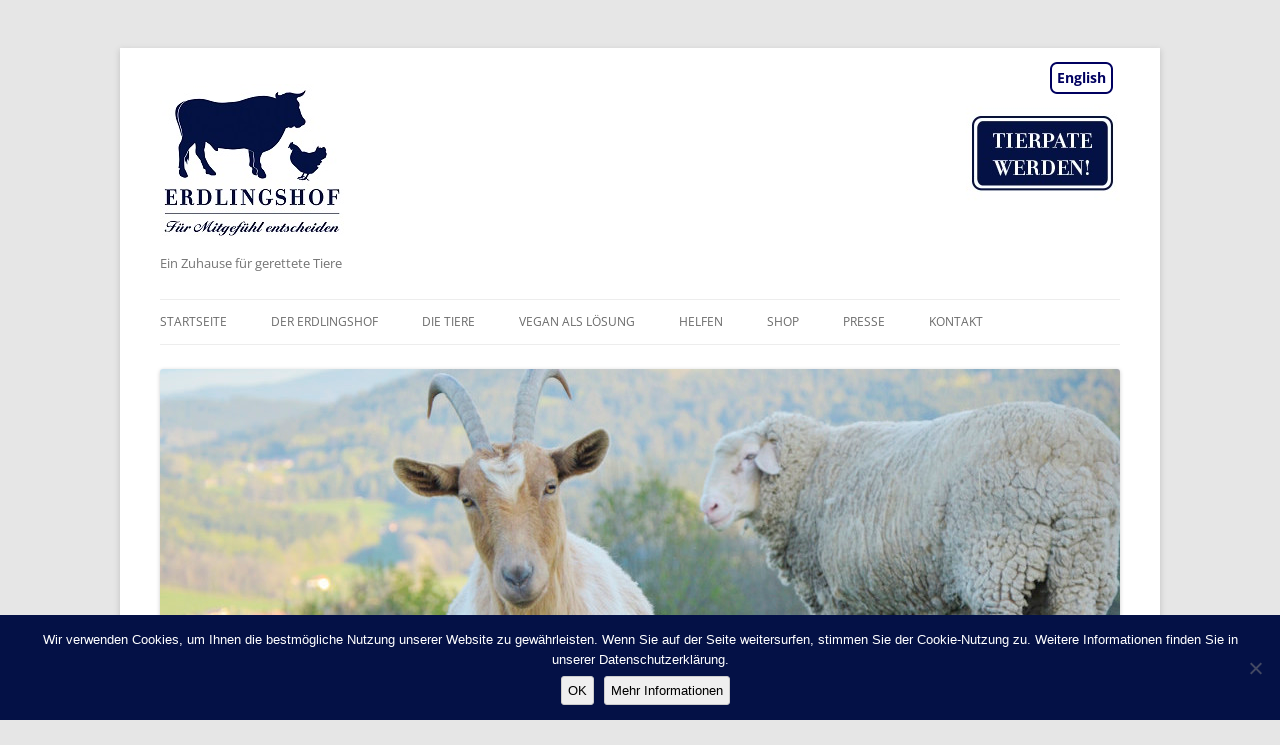

--- FILE ---
content_type: text/html; charset=UTF-8
request_url: https://www.erdlingshof.de/artikel-in-viechtach-aktuell-vom-16-01-2020/
body_size: 16140
content:
<!DOCTYPE html>
<!--[if IE 7]>
<html class="ie ie7" lang="de">
<![endif]-->
<!--[if IE 8]>
<html class="ie ie8" lang="de">
<![endif]-->
<!--[if !(IE 7) & !(IE 8)]><!-->
<html lang="de">
<!--<![endif]-->
<head>
<meta charset="UTF-8" />
<meta name="viewport" content="width=device-width" />
<meta name="title" content="Erdlingshof">
<meta name="description" content="Ein Zuhause für gerettete Tiere">
<meta name="keywords" content="Lebenshof, Gnadenhof, Tierschutz">
<meta name="robots" content="index, follow">
<title>Artikel in &quot;Viechtach aktuell&quot; vom 16.01.2020 - Erdlingshof</title>
<link rel="profile" href="http://gmpg.org/xfn/11" />
<link rel="pingback" href="https://www.erdlingshof.de/xmlrpc.php" />
<!--[if lt IE 9]>
<script src="https://www.erdlingshof.de/wp-content/themes/twentytwelve/js/html5.js" type="text/javascript"></script>
<![endif]-->
<meta name='robots' content='index, follow, max-image-preview:large, max-snippet:-1, max-video-preview:-1' />
	<style>img:is([sizes="auto" i], [sizes^="auto," i]) { contain-intrinsic-size: 3000px 1500px }</style>
	
	<!-- This site is optimized with the Yoast SEO plugin v26.5 - https://yoast.com/wordpress/plugins/seo/ -->
	<link rel="canonical" href="https://www.erdlingshof.de/artikel-in-viechtach-aktuell-vom-16-01-2020/" />
	<meta property="og:locale" content="de_DE" />
	<meta property="og:type" content="article" />
	<meta property="og:title" content="Artikel in &quot;Viechtach aktuell&quot; vom 16.01.2020 - Erdlingshof" />
	<meta property="og:description" content="PDF-Version: HIER" />
	<meta property="og:url" content="https://www.erdlingshof.de/artikel-in-viechtach-aktuell-vom-16-01-2020/" />
	<meta property="og:site_name" content="Erdlingshof" />
	<meta property="article:publisher" content="https://www.facebook.com/erdlingshof" />
	<meta property="article:published_time" content="2020-02-07T15:06:11+00:00" />
	<meta property="og:image" content="https://www.erdlingshof.de/wp-content/uploads/2020/02/ViechtachAktuell_GscheidHAFERL_160120.jpg" />
	<meta name="author" content="Dirk Reuter" />
	<meta name="twitter:card" content="summary_large_image" />
	<meta name="twitter:label1" content="Verfasst von" />
	<meta name="twitter:data1" content="Dirk Reuter" />
	<script type="application/ld+json" class="yoast-schema-graph">{"@context":"https://schema.org","@graph":[{"@type":"Article","@id":"https://www.erdlingshof.de/artikel-in-viechtach-aktuell-vom-16-01-2020/#article","isPartOf":{"@id":"https://www.erdlingshof.de/artikel-in-viechtach-aktuell-vom-16-01-2020/"},"author":{"name":"Dirk Reuter","@id":"https://www.erdlingshof.de/#/schema/person/10faf59598286217606f1fe3acc70210"},"headline":"Artikel in &#8222;Viechtach aktuell&#8220; vom 16.01.2020","datePublished":"2020-02-07T15:06:11+00:00","mainEntityOfPage":{"@id":"https://www.erdlingshof.de/artikel-in-viechtach-aktuell-vom-16-01-2020/"},"wordCount":7,"publisher":{"@id":"https://www.erdlingshof.de/#organization"},"image":{"@id":"https://www.erdlingshof.de/artikel-in-viechtach-aktuell-vom-16-01-2020/#primaryimage"},"thumbnailUrl":"https://www.erdlingshof.de/wp-content/uploads/2020/02/ViechtachAktuell_GscheidHAFERL_160120.jpg","articleSection":["Aktuelles","Presse"],"inLanguage":"de"},{"@type":"WebPage","@id":"https://www.erdlingshof.de/artikel-in-viechtach-aktuell-vom-16-01-2020/","url":"https://www.erdlingshof.de/artikel-in-viechtach-aktuell-vom-16-01-2020/","name":"Artikel in \"Viechtach aktuell\" vom 16.01.2020 - Erdlingshof","isPartOf":{"@id":"https://www.erdlingshof.de/#website"},"primaryImageOfPage":{"@id":"https://www.erdlingshof.de/artikel-in-viechtach-aktuell-vom-16-01-2020/#primaryimage"},"image":{"@id":"https://www.erdlingshof.de/artikel-in-viechtach-aktuell-vom-16-01-2020/#primaryimage"},"thumbnailUrl":"https://www.erdlingshof.de/wp-content/uploads/2020/02/ViechtachAktuell_GscheidHAFERL_160120.jpg","datePublished":"2020-02-07T15:06:11+00:00","breadcrumb":{"@id":"https://www.erdlingshof.de/artikel-in-viechtach-aktuell-vom-16-01-2020/#breadcrumb"},"inLanguage":"de","potentialAction":[{"@type":"ReadAction","target":["https://www.erdlingshof.de/artikel-in-viechtach-aktuell-vom-16-01-2020/"]}]},{"@type":"ImageObject","inLanguage":"de","@id":"https://www.erdlingshof.de/artikel-in-viechtach-aktuell-vom-16-01-2020/#primaryimage","url":"https://www.erdlingshof.de/wp-content/uploads/2020/02/ViechtachAktuell_GscheidHAFERL_160120.jpg","contentUrl":"https://www.erdlingshof.de/wp-content/uploads/2020/02/ViechtachAktuell_GscheidHAFERL_160120.jpg"},{"@type":"BreadcrumbList","@id":"https://www.erdlingshof.de/artikel-in-viechtach-aktuell-vom-16-01-2020/#breadcrumb","itemListElement":[{"@type":"ListItem","position":1,"name":"Startseite","item":"https://www.erdlingshof.de/"},{"@type":"ListItem","position":2,"name":"Artikel in &#8220;Viechtach aktuell&#8221; vom 16.01.2020"}]},{"@type":"WebSite","@id":"https://www.erdlingshof.de/#website","url":"https://www.erdlingshof.de/","name":"Erdlingshof","description":"Ein Zuhause für gerettete Tiere","publisher":{"@id":"https://www.erdlingshof.de/#organization"},"potentialAction":[{"@type":"SearchAction","target":{"@type":"EntryPoint","urlTemplate":"https://www.erdlingshof.de/?s={search_term_string}"},"query-input":{"@type":"PropertyValueSpecification","valueRequired":true,"valueName":"search_term_string"}}],"inLanguage":"de"},{"@type":"Organization","@id":"https://www.erdlingshof.de/#organization","name":"Erdlingshof e. V.","url":"https://www.erdlingshof.de/","logo":{"@type":"ImageObject","inLanguage":"de","@id":"https://www.erdlingshof.de/#/schema/logo/image/","url":"https://www.erdlingshof.de/wp-content/uploads/2024/06/Logo_ohne_Text-quadratisch.png","contentUrl":"https://www.erdlingshof.de/wp-content/uploads/2024/06/Logo_ohne_Text-quadratisch.png","width":1464,"height":1464,"caption":"Erdlingshof e. V."},"image":{"@id":"https://www.erdlingshof.de/#/schema/logo/image/"},"sameAs":["https://www.facebook.com/erdlingshof","https://www.instagram.com/erdlingshof/","https://www.youtube.com/@erdlingshof6834"]},{"@type":"Person","@id":"https://www.erdlingshof.de/#/schema/person/10faf59598286217606f1fe3acc70210","name":"Dirk Reuter","url":"https://www.erdlingshof.de/author/miouh/"}]}</script>
	<!-- / Yoast SEO plugin. -->


<link rel="alternate" type="application/rss+xml" title="Erdlingshof &raquo; Feed" href="https://www.erdlingshof.de/feed/" />
<link rel="alternate" type="application/rss+xml" title="Erdlingshof &raquo; Kommentar-Feed" href="https://www.erdlingshof.de/comments/feed/" />
<script type="text/javascript">
/* <![CDATA[ */
window._wpemojiSettings = {"baseUrl":"https:\/\/s.w.org\/images\/core\/emoji\/16.0.1\/72x72\/","ext":".png","svgUrl":"https:\/\/s.w.org\/images\/core\/emoji\/16.0.1\/svg\/","svgExt":".svg","source":{"concatemoji":"https:\/\/www.erdlingshof.de\/wp-includes\/js\/wp-emoji-release.min.js?ver=6.8.3"}};
/*! This file is auto-generated */
!function(s,n){var o,i,e;function c(e){try{var t={supportTests:e,timestamp:(new Date).valueOf()};sessionStorage.setItem(o,JSON.stringify(t))}catch(e){}}function p(e,t,n){e.clearRect(0,0,e.canvas.width,e.canvas.height),e.fillText(t,0,0);var t=new Uint32Array(e.getImageData(0,0,e.canvas.width,e.canvas.height).data),a=(e.clearRect(0,0,e.canvas.width,e.canvas.height),e.fillText(n,0,0),new Uint32Array(e.getImageData(0,0,e.canvas.width,e.canvas.height).data));return t.every(function(e,t){return e===a[t]})}function u(e,t){e.clearRect(0,0,e.canvas.width,e.canvas.height),e.fillText(t,0,0);for(var n=e.getImageData(16,16,1,1),a=0;a<n.data.length;a++)if(0!==n.data[a])return!1;return!0}function f(e,t,n,a){switch(t){case"flag":return n(e,"\ud83c\udff3\ufe0f\u200d\u26a7\ufe0f","\ud83c\udff3\ufe0f\u200b\u26a7\ufe0f")?!1:!n(e,"\ud83c\udde8\ud83c\uddf6","\ud83c\udde8\u200b\ud83c\uddf6")&&!n(e,"\ud83c\udff4\udb40\udc67\udb40\udc62\udb40\udc65\udb40\udc6e\udb40\udc67\udb40\udc7f","\ud83c\udff4\u200b\udb40\udc67\u200b\udb40\udc62\u200b\udb40\udc65\u200b\udb40\udc6e\u200b\udb40\udc67\u200b\udb40\udc7f");case"emoji":return!a(e,"\ud83e\udedf")}return!1}function g(e,t,n,a){var r="undefined"!=typeof WorkerGlobalScope&&self instanceof WorkerGlobalScope?new OffscreenCanvas(300,150):s.createElement("canvas"),o=r.getContext("2d",{willReadFrequently:!0}),i=(o.textBaseline="top",o.font="600 32px Arial",{});return e.forEach(function(e){i[e]=t(o,e,n,a)}),i}function t(e){var t=s.createElement("script");t.src=e,t.defer=!0,s.head.appendChild(t)}"undefined"!=typeof Promise&&(o="wpEmojiSettingsSupports",i=["flag","emoji"],n.supports={everything:!0,everythingExceptFlag:!0},e=new Promise(function(e){s.addEventListener("DOMContentLoaded",e,{once:!0})}),new Promise(function(t){var n=function(){try{var e=JSON.parse(sessionStorage.getItem(o));if("object"==typeof e&&"number"==typeof e.timestamp&&(new Date).valueOf()<e.timestamp+604800&&"object"==typeof e.supportTests)return e.supportTests}catch(e){}return null}();if(!n){if("undefined"!=typeof Worker&&"undefined"!=typeof OffscreenCanvas&&"undefined"!=typeof URL&&URL.createObjectURL&&"undefined"!=typeof Blob)try{var e="postMessage("+g.toString()+"("+[JSON.stringify(i),f.toString(),p.toString(),u.toString()].join(",")+"));",a=new Blob([e],{type:"text/javascript"}),r=new Worker(URL.createObjectURL(a),{name:"wpTestEmojiSupports"});return void(r.onmessage=function(e){c(n=e.data),r.terminate(),t(n)})}catch(e){}c(n=g(i,f,p,u))}t(n)}).then(function(e){for(var t in e)n.supports[t]=e[t],n.supports.everything=n.supports.everything&&n.supports[t],"flag"!==t&&(n.supports.everythingExceptFlag=n.supports.everythingExceptFlag&&n.supports[t]);n.supports.everythingExceptFlag=n.supports.everythingExceptFlag&&!n.supports.flag,n.DOMReady=!1,n.readyCallback=function(){n.DOMReady=!0}}).then(function(){return e}).then(function(){var e;n.supports.everything||(n.readyCallback(),(e=n.source||{}).concatemoji?t(e.concatemoji):e.wpemoji&&e.twemoji&&(t(e.twemoji),t(e.wpemoji)))}))}((window,document),window._wpemojiSettings);
/* ]]> */
</script>
<link rel='stylesheet' id='twb-open-sans-css' href='https://fonts.googleapis.com/css?family=Open+Sans%3A300%2C400%2C500%2C600%2C700%2C800&#038;display=swap&#038;ver=6.8.3' type='text/css' media='all' />
<link rel='stylesheet' id='twb-global-css' href='https://www.erdlingshof.de/wp-content/plugins/form-maker/booster/assets/css/global.css?ver=1.0.0' type='text/css' media='all' />
<style id='wp-emoji-styles-inline-css' type='text/css'>

	img.wp-smiley, img.emoji {
		display: inline !important;
		border: none !important;
		box-shadow: none !important;
		height: 1em !important;
		width: 1em !important;
		margin: 0 0.07em !important;
		vertical-align: -0.1em !important;
		background: none !important;
		padding: 0 !important;
	}
</style>
<link rel='stylesheet' id='wp-block-library-css' href='https://www.erdlingshof.de/wp-includes/css/dist/block-library/style.min.css?ver=6.8.3' type='text/css' media='all' />
<style id='wp-block-library-theme-inline-css' type='text/css'>
.wp-block-audio :where(figcaption){color:#555;font-size:13px;text-align:center}.is-dark-theme .wp-block-audio :where(figcaption){color:#ffffffa6}.wp-block-audio{margin:0 0 1em}.wp-block-code{border:1px solid #ccc;border-radius:4px;font-family:Menlo,Consolas,monaco,monospace;padding:.8em 1em}.wp-block-embed :where(figcaption){color:#555;font-size:13px;text-align:center}.is-dark-theme .wp-block-embed :where(figcaption){color:#ffffffa6}.wp-block-embed{margin:0 0 1em}.blocks-gallery-caption{color:#555;font-size:13px;text-align:center}.is-dark-theme .blocks-gallery-caption{color:#ffffffa6}:root :where(.wp-block-image figcaption){color:#555;font-size:13px;text-align:center}.is-dark-theme :root :where(.wp-block-image figcaption){color:#ffffffa6}.wp-block-image{margin:0 0 1em}.wp-block-pullquote{border-bottom:4px solid;border-top:4px solid;color:currentColor;margin-bottom:1.75em}.wp-block-pullquote cite,.wp-block-pullquote footer,.wp-block-pullquote__citation{color:currentColor;font-size:.8125em;font-style:normal;text-transform:uppercase}.wp-block-quote{border-left:.25em solid;margin:0 0 1.75em;padding-left:1em}.wp-block-quote cite,.wp-block-quote footer{color:currentColor;font-size:.8125em;font-style:normal;position:relative}.wp-block-quote:where(.has-text-align-right){border-left:none;border-right:.25em solid;padding-left:0;padding-right:1em}.wp-block-quote:where(.has-text-align-center){border:none;padding-left:0}.wp-block-quote.is-large,.wp-block-quote.is-style-large,.wp-block-quote:where(.is-style-plain){border:none}.wp-block-search .wp-block-search__label{font-weight:700}.wp-block-search__button{border:1px solid #ccc;padding:.375em .625em}:where(.wp-block-group.has-background){padding:1.25em 2.375em}.wp-block-separator.has-css-opacity{opacity:.4}.wp-block-separator{border:none;border-bottom:2px solid;margin-left:auto;margin-right:auto}.wp-block-separator.has-alpha-channel-opacity{opacity:1}.wp-block-separator:not(.is-style-wide):not(.is-style-dots){width:100px}.wp-block-separator.has-background:not(.is-style-dots){border-bottom:none;height:1px}.wp-block-separator.has-background:not(.is-style-wide):not(.is-style-dots){height:2px}.wp-block-table{margin:0 0 1em}.wp-block-table td,.wp-block-table th{word-break:normal}.wp-block-table :where(figcaption){color:#555;font-size:13px;text-align:center}.is-dark-theme .wp-block-table :where(figcaption){color:#ffffffa6}.wp-block-video :where(figcaption){color:#555;font-size:13px;text-align:center}.is-dark-theme .wp-block-video :where(figcaption){color:#ffffffa6}.wp-block-video{margin:0 0 1em}:root :where(.wp-block-template-part.has-background){margin-bottom:0;margin-top:0;padding:1.25em 2.375em}
</style>
<style id='classic-theme-styles-inline-css' type='text/css'>
/*! This file is auto-generated */
.wp-block-button__link{color:#fff;background-color:#32373c;border-radius:9999px;box-shadow:none;text-decoration:none;padding:calc(.667em + 2px) calc(1.333em + 2px);font-size:1.125em}.wp-block-file__button{background:#32373c;color:#fff;text-decoration:none}
</style>
<link rel='stylesheet' id='wp-components-css' href='https://www.erdlingshof.de/wp-includes/css/dist/components/style.min.css?ver=6.8.3' type='text/css' media='all' />
<link rel='stylesheet' id='wp-preferences-css' href='https://www.erdlingshof.de/wp-includes/css/dist/preferences/style.min.css?ver=6.8.3' type='text/css' media='all' />
<link rel='stylesheet' id='wp-block-editor-css' href='https://www.erdlingshof.de/wp-includes/css/dist/block-editor/style.min.css?ver=6.8.3' type='text/css' media='all' />
<link rel='stylesheet' id='popup-maker-block-library-style-css' href='https://www.erdlingshof.de/wp-content/plugins/popup-maker/dist/packages/block-library-style.css?ver=dbea705cfafe089d65f1' type='text/css' media='all' />
<style id='global-styles-inline-css' type='text/css'>
:root{--wp--preset--aspect-ratio--square: 1;--wp--preset--aspect-ratio--4-3: 4/3;--wp--preset--aspect-ratio--3-4: 3/4;--wp--preset--aspect-ratio--3-2: 3/2;--wp--preset--aspect-ratio--2-3: 2/3;--wp--preset--aspect-ratio--16-9: 16/9;--wp--preset--aspect-ratio--9-16: 9/16;--wp--preset--color--black: #000000;--wp--preset--color--cyan-bluish-gray: #abb8c3;--wp--preset--color--white: #fff;--wp--preset--color--pale-pink: #f78da7;--wp--preset--color--vivid-red: #cf2e2e;--wp--preset--color--luminous-vivid-orange: #ff6900;--wp--preset--color--luminous-vivid-amber: #fcb900;--wp--preset--color--light-green-cyan: #7bdcb5;--wp--preset--color--vivid-green-cyan: #00d084;--wp--preset--color--pale-cyan-blue: #8ed1fc;--wp--preset--color--vivid-cyan-blue: #0693e3;--wp--preset--color--vivid-purple: #9b51e0;--wp--preset--color--blue: #21759b;--wp--preset--color--dark-gray: #444;--wp--preset--color--medium-gray: #9f9f9f;--wp--preset--color--light-gray: #e6e6e6;--wp--preset--gradient--vivid-cyan-blue-to-vivid-purple: linear-gradient(135deg,rgba(6,147,227,1) 0%,rgb(155,81,224) 100%);--wp--preset--gradient--light-green-cyan-to-vivid-green-cyan: linear-gradient(135deg,rgb(122,220,180) 0%,rgb(0,208,130) 100%);--wp--preset--gradient--luminous-vivid-amber-to-luminous-vivid-orange: linear-gradient(135deg,rgba(252,185,0,1) 0%,rgba(255,105,0,1) 100%);--wp--preset--gradient--luminous-vivid-orange-to-vivid-red: linear-gradient(135deg,rgba(255,105,0,1) 0%,rgb(207,46,46) 100%);--wp--preset--gradient--very-light-gray-to-cyan-bluish-gray: linear-gradient(135deg,rgb(238,238,238) 0%,rgb(169,184,195) 100%);--wp--preset--gradient--cool-to-warm-spectrum: linear-gradient(135deg,rgb(74,234,220) 0%,rgb(151,120,209) 20%,rgb(207,42,186) 40%,rgb(238,44,130) 60%,rgb(251,105,98) 80%,rgb(254,248,76) 100%);--wp--preset--gradient--blush-light-purple: linear-gradient(135deg,rgb(255,206,236) 0%,rgb(152,150,240) 100%);--wp--preset--gradient--blush-bordeaux: linear-gradient(135deg,rgb(254,205,165) 0%,rgb(254,45,45) 50%,rgb(107,0,62) 100%);--wp--preset--gradient--luminous-dusk: linear-gradient(135deg,rgb(255,203,112) 0%,rgb(199,81,192) 50%,rgb(65,88,208) 100%);--wp--preset--gradient--pale-ocean: linear-gradient(135deg,rgb(255,245,203) 0%,rgb(182,227,212) 50%,rgb(51,167,181) 100%);--wp--preset--gradient--electric-grass: linear-gradient(135deg,rgb(202,248,128) 0%,rgb(113,206,126) 100%);--wp--preset--gradient--midnight: linear-gradient(135deg,rgb(2,3,129) 0%,rgb(40,116,252) 100%);--wp--preset--font-size--small: 13px;--wp--preset--font-size--medium: 20px;--wp--preset--font-size--large: 36px;--wp--preset--font-size--x-large: 42px;--wp--preset--spacing--20: 0.44rem;--wp--preset--spacing--30: 0.67rem;--wp--preset--spacing--40: 1rem;--wp--preset--spacing--50: 1.5rem;--wp--preset--spacing--60: 2.25rem;--wp--preset--spacing--70: 3.38rem;--wp--preset--spacing--80: 5.06rem;--wp--preset--shadow--natural: 6px 6px 9px rgba(0, 0, 0, 0.2);--wp--preset--shadow--deep: 12px 12px 50px rgba(0, 0, 0, 0.4);--wp--preset--shadow--sharp: 6px 6px 0px rgba(0, 0, 0, 0.2);--wp--preset--shadow--outlined: 6px 6px 0px -3px rgba(255, 255, 255, 1), 6px 6px rgba(0, 0, 0, 1);--wp--preset--shadow--crisp: 6px 6px 0px rgba(0, 0, 0, 1);}:where(.is-layout-flex){gap: 0.5em;}:where(.is-layout-grid){gap: 0.5em;}body .is-layout-flex{display: flex;}.is-layout-flex{flex-wrap: wrap;align-items: center;}.is-layout-flex > :is(*, div){margin: 0;}body .is-layout-grid{display: grid;}.is-layout-grid > :is(*, div){margin: 0;}:where(.wp-block-columns.is-layout-flex){gap: 2em;}:where(.wp-block-columns.is-layout-grid){gap: 2em;}:where(.wp-block-post-template.is-layout-flex){gap: 1.25em;}:where(.wp-block-post-template.is-layout-grid){gap: 1.25em;}.has-black-color{color: var(--wp--preset--color--black) !important;}.has-cyan-bluish-gray-color{color: var(--wp--preset--color--cyan-bluish-gray) !important;}.has-white-color{color: var(--wp--preset--color--white) !important;}.has-pale-pink-color{color: var(--wp--preset--color--pale-pink) !important;}.has-vivid-red-color{color: var(--wp--preset--color--vivid-red) !important;}.has-luminous-vivid-orange-color{color: var(--wp--preset--color--luminous-vivid-orange) !important;}.has-luminous-vivid-amber-color{color: var(--wp--preset--color--luminous-vivid-amber) !important;}.has-light-green-cyan-color{color: var(--wp--preset--color--light-green-cyan) !important;}.has-vivid-green-cyan-color{color: var(--wp--preset--color--vivid-green-cyan) !important;}.has-pale-cyan-blue-color{color: var(--wp--preset--color--pale-cyan-blue) !important;}.has-vivid-cyan-blue-color{color: var(--wp--preset--color--vivid-cyan-blue) !important;}.has-vivid-purple-color{color: var(--wp--preset--color--vivid-purple) !important;}.has-black-background-color{background-color: var(--wp--preset--color--black) !important;}.has-cyan-bluish-gray-background-color{background-color: var(--wp--preset--color--cyan-bluish-gray) !important;}.has-white-background-color{background-color: var(--wp--preset--color--white) !important;}.has-pale-pink-background-color{background-color: var(--wp--preset--color--pale-pink) !important;}.has-vivid-red-background-color{background-color: var(--wp--preset--color--vivid-red) !important;}.has-luminous-vivid-orange-background-color{background-color: var(--wp--preset--color--luminous-vivid-orange) !important;}.has-luminous-vivid-amber-background-color{background-color: var(--wp--preset--color--luminous-vivid-amber) !important;}.has-light-green-cyan-background-color{background-color: var(--wp--preset--color--light-green-cyan) !important;}.has-vivid-green-cyan-background-color{background-color: var(--wp--preset--color--vivid-green-cyan) !important;}.has-pale-cyan-blue-background-color{background-color: var(--wp--preset--color--pale-cyan-blue) !important;}.has-vivid-cyan-blue-background-color{background-color: var(--wp--preset--color--vivid-cyan-blue) !important;}.has-vivid-purple-background-color{background-color: var(--wp--preset--color--vivid-purple) !important;}.has-black-border-color{border-color: var(--wp--preset--color--black) !important;}.has-cyan-bluish-gray-border-color{border-color: var(--wp--preset--color--cyan-bluish-gray) !important;}.has-white-border-color{border-color: var(--wp--preset--color--white) !important;}.has-pale-pink-border-color{border-color: var(--wp--preset--color--pale-pink) !important;}.has-vivid-red-border-color{border-color: var(--wp--preset--color--vivid-red) !important;}.has-luminous-vivid-orange-border-color{border-color: var(--wp--preset--color--luminous-vivid-orange) !important;}.has-luminous-vivid-amber-border-color{border-color: var(--wp--preset--color--luminous-vivid-amber) !important;}.has-light-green-cyan-border-color{border-color: var(--wp--preset--color--light-green-cyan) !important;}.has-vivid-green-cyan-border-color{border-color: var(--wp--preset--color--vivid-green-cyan) !important;}.has-pale-cyan-blue-border-color{border-color: var(--wp--preset--color--pale-cyan-blue) !important;}.has-vivid-cyan-blue-border-color{border-color: var(--wp--preset--color--vivid-cyan-blue) !important;}.has-vivid-purple-border-color{border-color: var(--wp--preset--color--vivid-purple) !important;}.has-vivid-cyan-blue-to-vivid-purple-gradient-background{background: var(--wp--preset--gradient--vivid-cyan-blue-to-vivid-purple) !important;}.has-light-green-cyan-to-vivid-green-cyan-gradient-background{background: var(--wp--preset--gradient--light-green-cyan-to-vivid-green-cyan) !important;}.has-luminous-vivid-amber-to-luminous-vivid-orange-gradient-background{background: var(--wp--preset--gradient--luminous-vivid-amber-to-luminous-vivid-orange) !important;}.has-luminous-vivid-orange-to-vivid-red-gradient-background{background: var(--wp--preset--gradient--luminous-vivid-orange-to-vivid-red) !important;}.has-very-light-gray-to-cyan-bluish-gray-gradient-background{background: var(--wp--preset--gradient--very-light-gray-to-cyan-bluish-gray) !important;}.has-cool-to-warm-spectrum-gradient-background{background: var(--wp--preset--gradient--cool-to-warm-spectrum) !important;}.has-blush-light-purple-gradient-background{background: var(--wp--preset--gradient--blush-light-purple) !important;}.has-blush-bordeaux-gradient-background{background: var(--wp--preset--gradient--blush-bordeaux) !important;}.has-luminous-dusk-gradient-background{background: var(--wp--preset--gradient--luminous-dusk) !important;}.has-pale-ocean-gradient-background{background: var(--wp--preset--gradient--pale-ocean) !important;}.has-electric-grass-gradient-background{background: var(--wp--preset--gradient--electric-grass) !important;}.has-midnight-gradient-background{background: var(--wp--preset--gradient--midnight) !important;}.has-small-font-size{font-size: var(--wp--preset--font-size--small) !important;}.has-medium-font-size{font-size: var(--wp--preset--font-size--medium) !important;}.has-large-font-size{font-size: var(--wp--preset--font-size--large) !important;}.has-x-large-font-size{font-size: var(--wp--preset--font-size--x-large) !important;}
:where(.wp-block-post-template.is-layout-flex){gap: 1.25em;}:where(.wp-block-post-template.is-layout-grid){gap: 1.25em;}
:where(.wp-block-columns.is-layout-flex){gap: 2em;}:where(.wp-block-columns.is-layout-grid){gap: 2em;}
:root :where(.wp-block-pullquote){font-size: 1.5em;line-height: 1.6;}
</style>
<link rel='stylesheet' id='cookie-notice-front-css' href='https://www.erdlingshof.de/wp-content/plugins/cookie-notice/css/front.min.css?ver=2.5.10' type='text/css' media='all' />
<link rel='stylesheet' id='post_grid_style-css' href='https://www.erdlingshof.de/wp-content/plugins/post-grid//assets/frontend/css/style.css?ver=6.8.3' type='text/css' media='all' />
<link rel='stylesheet' id='owl.carousel-css' href='https://www.erdlingshof.de/wp-content/plugins/post-grid/assets/frontend/css/owl.carousel.css?ver=6.8.3' type='text/css' media='all' />
<link rel='stylesheet' id='owl.theme-css' href='https://www.erdlingshof.de/wp-content/plugins/post-grid/assets/frontend/css/owl.theme.css?ver=6.8.3' type='text/css' media='all' />
<link rel='stylesheet' id='font-awesome-css' href='https://www.erdlingshof.de/wp-content/plugins/post-grid/assets/frontend/css/font-awesome.css?ver=6.8.3' type='text/css' media='all' />
<link rel='stylesheet' id='style-woocommerce-css' href='https://www.erdlingshof.de/wp-content/plugins/post-grid/assets/frontend/css/style-woocommerce.css?ver=6.8.3' type='text/css' media='all' />
<link rel='stylesheet' id='animate-css' href='https://www.erdlingshof.de/wp-content/plugins/post-grid/assets/frontend/css/animate.css?ver=6.8.3' type='text/css' media='all' />
<link rel='stylesheet' id='style.skins-css' href='https://www.erdlingshof.de/wp-content/plugins/post-grid/assets/global/css/style.skins.css?ver=6.8.3' type='text/css' media='all' />
<link rel='stylesheet' id='style.layout-css' href='https://www.erdlingshof.de/wp-content/plugins/post-grid/assets/global/css/style.layout.css?ver=6.8.3' type='text/css' media='all' />
<link rel='stylesheet' id='parent-style-css' href='https://www.erdlingshof.de/wp-content/themes/twentytwelve/style.css?ver=6.8.3' type='text/css' media='all' />
<link rel='stylesheet' id='twentytwelve-fonts-css' href='https://www.erdlingshof.de/wp-content/themes/twentytwelve/fonts/font-open-sans.css?ver=20230328' type='text/css' media='all' />
<link rel='stylesheet' id='twentytwelve-style-css' href='https://www.erdlingshof.de/wp-content/themes/twentytwelve-erdlingshof/style.css?ver=20240716' type='text/css' media='all' />
<link rel='stylesheet' id='twentytwelve-block-style-css' href='https://www.erdlingshof.de/wp-content/themes/twentytwelve/css/blocks.css?ver=20240603' type='text/css' media='all' />
<!--[if lt IE 9]>
<link rel='stylesheet' id='twentytwelve-ie-css' href='https://www.erdlingshof.de/wp-content/themes/twentytwelve/css/ie.css?ver=20150214' type='text/css' media='all' />
<![endif]-->
<link rel='stylesheet' id='popup-maker-site-css' href='//www.erdlingshof.de/wp-content/uploads/pum/pum-site-styles.css?generated=1727337865&#038;ver=1.21.5' type='text/css' media='all' />
<script type="text/javascript" src="https://www.erdlingshof.de/wp-includes/js/jquery/jquery.min.js?ver=3.7.1" id="jquery-core-js"></script>
<script type="text/javascript" src="https://www.erdlingshof.de/wp-includes/js/jquery/jquery-migrate.min.js?ver=3.4.1" id="jquery-migrate-js"></script>
<script type="text/javascript" src="https://www.erdlingshof.de/wp-content/plugins/form-maker/booster/assets/js/circle-progress.js?ver=1.2.2" id="twb-circle-js"></script>
<script type="text/javascript" id="twb-global-js-extra">
/* <![CDATA[ */
var twb = {"nonce":"25114d28bf","ajax_url":"https:\/\/www.erdlingshof.de\/wp-admin\/admin-ajax.php","plugin_url":"https:\/\/www.erdlingshof.de\/wp-content\/plugins\/form-maker\/booster","href":"https:\/\/www.erdlingshof.de\/wp-admin\/admin.php?page=twb_form-maker"};
var twb = {"nonce":"25114d28bf","ajax_url":"https:\/\/www.erdlingshof.de\/wp-admin\/admin-ajax.php","plugin_url":"https:\/\/www.erdlingshof.de\/wp-content\/plugins\/form-maker\/booster","href":"https:\/\/www.erdlingshof.de\/wp-admin\/admin.php?page=twb_form-maker"};
/* ]]> */
</script>
<script type="text/javascript" src="https://www.erdlingshof.de/wp-content/plugins/form-maker/booster/assets/js/global.js?ver=1.0.0" id="twb-global-js"></script>
<script type="text/javascript" id="cookie-notice-front-js-before">
/* <![CDATA[ */
var cnArgs = {"ajaxUrl":"https:\/\/www.erdlingshof.de\/wp-admin\/admin-ajax.php","nonce":"e18bdfa67f","hideEffect":"fade","position":"bottom","onScroll":false,"onScrollOffset":100,"onClick":false,"cookieName":"cookie_notice_accepted","cookieTime":2592000,"cookieTimeRejected":2592000,"globalCookie":false,"redirection":false,"cache":true,"revokeCookies":false,"revokeCookiesOpt":"automatic"};
/* ]]> */
</script>
<script type="text/javascript" src="https://www.erdlingshof.de/wp-content/plugins/cookie-notice/js/front.min.js?ver=2.5.10" id="cookie-notice-front-js"></script>
<script type="text/javascript" id="post_grid_scripts-js-extra">
/* <![CDATA[ */
var post_grid_ajax = {"post_grid_ajaxurl":"https:\/\/www.erdlingshof.de\/wp-admin\/admin-ajax.php"};
/* ]]> */
</script>
<script type="text/javascript" src="https://www.erdlingshof.de/wp-content/plugins/post-grid/assets/frontend/js/scripts.js?ver=6.8.3" id="post_grid_scripts-js"></script>
<script type="text/javascript" src="https://www.erdlingshof.de/wp-content/plugins/post-grid/assets/frontend/js/jquery.mixitup.min.js?ver=6.8.3" id="jquery.mixitup.min-js"></script>
<script type="text/javascript" src="https://www.erdlingshof.de/wp-content/plugins/post-grid/assets/frontend/js/jquery.mixitup-pagination.js?ver=6.8.3" id="jquery.mixitup-pagination-js"></script>
<script type="text/javascript" src="https://www.erdlingshof.de/wp-content/plugins/post-grid/assets/frontend/js/masonry.pkgd.min.js?ver=6.8.3" id="masonry.pkgd.min-js"></script>
<script type="text/javascript" src="https://www.erdlingshof.de/wp-content/plugins/post-grid/assets/frontend/js/owl.carousel.js?ver=6.8.3" id="owl.carousel-js"></script>
<script type="text/javascript" src="https://www.erdlingshof.de/wp-content/themes/twentytwelve/js/navigation.js?ver=20141205" id="twentytwelve-navigation-js" defer="defer" data-wp-strategy="defer"></script>
<link rel="https://api.w.org/" href="https://www.erdlingshof.de/wp-json/" /><link rel="alternate" title="JSON" type="application/json" href="https://www.erdlingshof.de/wp-json/wp/v2/posts/4229" /><link rel="EditURI" type="application/rsd+xml" title="RSD" href="https://www.erdlingshof.de/xmlrpc.php?rsd" />
<meta name="generator" content="WordPress 6.8.3" />
<link rel='shortlink' href='https://www.erdlingshof.de/?p=4229' />
<link rel="alternate" title="oEmbed (JSON)" type="application/json+oembed" href="https://www.erdlingshof.de/wp-json/oembed/1.0/embed?url=https%3A%2F%2Fwww.erdlingshof.de%2Fartikel-in-viechtach-aktuell-vom-16-01-2020%2F" />
<link rel="alternate" title="oEmbed (XML)" type="text/xml+oembed" href="https://www.erdlingshof.de/wp-json/oembed/1.0/embed?url=https%3A%2F%2Fwww.erdlingshof.de%2Fartikel-in-viechtach-aktuell-vom-16-01-2020%2F&#038;format=xml" />
<!-- Analytics by WP Statistics - https://wp-statistics.com -->
<link rel="icon" href="https://www.erdlingshof.de/wp-content/uploads/2017/08/4495Logo.png" sizes="32x32" />
<link rel="icon" href="https://www.erdlingshof.de/wp-content/uploads/2017/08/4495Logo.png" sizes="192x192" />
<link rel="apple-touch-icon" href="https://www.erdlingshof.de/wp-content/uploads/2017/08/4495Logo.png" />
<meta name="msapplication-TileImage" content="https://www.erdlingshof.de/wp-content/uploads/2017/08/4495Logo.png" />
		<style type="text/css" id="wp-custom-css">
			.entry-author-link {
display: none;
}". 
		</style>
		</head>

<body class="wp-singular post-template-default single single-post postid-4229 single-format-standard wp-embed-responsive wp-theme-twentytwelve wp-child-theme-twentytwelve-erdlingshof cookies-not-set metaslider-plugin custom-font-enabled">
<div id="page" class="hfeed site">
	<header id="masthead" class="site-header" role="banner">

		<a href="https://www.erdlingshof.de/who-we-are-and-what-we-do/" class="lang-en">English</a>

		<hgroup>
			<h1 class="site-title"><table width="100%"><tr><td align="left" width="100%"><a href="/" border="0"><img src="/wp-content/uploads/logo_200x200.jpg"></td><td align="right" width="100%"><a href="/patenschaft/" border="0"><img src="/wp-content/uploads/stoerer.jpg"></a></td></tr></table></h1>
			<h2 class="site-description">Ein Zuhause für gerettete Tiere</h2>
		</hgroup>

		<nav id="site-navigation" class="main-navigation" role="navigation">
			<button class="menu-toggle">Menü</button>
			<a class="assistive-text" href="#content" title="Zum Inhalt springen">Zum Inhalt springen</a>
			<div class="menu-hauptnavigation-container"><ul id="menu-hauptnavigation" class="nav-menu"><li id="menu-item-5" class="menu-item menu-item-type-custom menu-item-object-custom menu-item-5"><a href="/">Startseite</a></li>
<li id="menu-item-6" class="menu-item menu-item-type-post_type menu-item-object-page menu-item-has-children menu-item-6"><a href="https://www.erdlingshof.de/beispiel-seite/">Der Erdlingshof</a>
<ul class="sub-menu">
	<li id="menu-item-857" class="menu-item menu-item-type-taxonomy menu-item-object-category current-post-ancestor current-menu-parent current-post-parent menu-item-857"><a href="https://www.erdlingshof.de/category/aktuelles/">Aktuelles</a></li>
	<li id="menu-item-131" class="menu-item menu-item-type-post_type menu-item-object-page menu-item-131"><a href="https://www.erdlingshof.de/der-name/">Der Name</a></li>
	<li id="menu-item-4779" class="menu-item menu-item-type-post_type menu-item-object-page menu-item-4779"><a href="https://www.erdlingshof.de/werte-und-strategie/">Werte und Ziele</a></li>
</ul>
</li>
<li id="menu-item-7" class="menu-item menu-item-type-custom menu-item-object-custom current-post-parent menu-item-has-children menu-item-7"><a>Die Tiere</a>
<ul class="sub-menu">
	<li id="menu-item-2734" class="menu-item menu-item-type-post_type menu-item-object-page menu-item-2734"><a href="https://www.erdlingshof.de/die-esel/">Die Esel</a></li>
	<li id="menu-item-79" class="menu-item menu-item-type-post_type menu-item-object-page menu-item-79"><a href="https://www.erdlingshof.de/die-gaense/">Die Gänse</a></li>
	<li id="menu-item-1697" class="menu-item menu-item-type-post_type menu-item-object-page menu-item-1697"><a href="https://www.erdlingshof.de/die-hirsche/">Die Hirsche</a></li>
	<li id="menu-item-84" class="menu-item menu-item-type-post_type menu-item-object-page menu-item-84"><a href="https://www.erdlingshof.de/die-huehner/">Die Hühner</a></li>
	<li id="menu-item-83" class="menu-item menu-item-type-post_type menu-item-object-page menu-item-83"><a href="https://www.erdlingshof.de/die-hunde/">Die Hunde</a></li>
	<li id="menu-item-80" class="menu-item menu-item-type-post_type menu-item-object-page menu-item-80"><a href="https://www.erdlingshof.de/die-kaninchen/">Die Kaninchen</a></li>
	<li id="menu-item-2685" class="menu-item menu-item-type-post_type menu-item-object-page menu-item-2685"><a href="https://www.erdlingshof.de/die-katzen/">Die Katzen</a></li>
	<li id="menu-item-85" class="menu-item menu-item-type-post_type menu-item-object-page menu-item-85"><a href="https://www.erdlingshof.de/die-pferde/">Die Pferde</a></li>
	<li id="menu-item-2796" class="menu-item menu-item-type-post_type menu-item-object-page menu-item-2796"><a href="https://www.erdlingshof.de/die-puten/">Die Puten</a></li>
	<li id="menu-item-362" class="menu-item menu-item-type-post_type menu-item-object-page menu-item-362"><a href="https://www.erdlingshof.de/die-rinder/">Die Rinder</a></li>
	<li id="menu-item-81" class="menu-item menu-item-type-post_type menu-item-object-page menu-item-81"><a href="https://www.erdlingshof.de/die-schafe/">Die Schafe</a></li>
	<li id="menu-item-82" class="menu-item menu-item-type-post_type menu-item-object-page menu-item-82"><a href="https://www.erdlingshof.de/die-schweine/">Die Schweine</a></li>
	<li id="menu-item-78" class="menu-item menu-item-type-post_type menu-item-object-page menu-item-78"><a href="https://www.erdlingshof.de/die-ziegen/">Die Ziegen</a></li>
	<li id="menu-item-390" class="menu-item menu-item-type-post_type menu-item-object-page menu-item-390"><a href="https://www.erdlingshof.de/inliebevollererinnerung/">In liebevoller Erinnerung</a></li>
</ul>
</li>
<li id="menu-item-12" class="menu-item menu-item-type-custom menu-item-object-custom menu-item-has-children menu-item-12"><a>vegan als Lösung</a>
<ul class="sub-menu">
	<li id="menu-item-4841" class="menu-item menu-item-type-post_type menu-item-object-page menu-item-4841"><a href="https://www.erdlingshof.de/warum-vegan/">Warum vegan?</a></li>
	<li id="menu-item-95" class="menu-item menu-item-type-post_type menu-item-object-page menu-item-95"><a href="https://www.erdlingshof.de/allgemeines/">Allgemeines</a></li>
	<li id="menu-item-536" class="menu-item menu-item-type-post_type menu-item-object-page menu-item-536"><a href="https://www.erdlingshof.de/gesundheitlicher-und-ernaehrungswissenschaftlicher-aspekt/der-oekologische-aspekt/">Ökologische Aspekte</a></li>
	<li id="menu-item-93" class="menu-item menu-item-type-post_type menu-item-object-page menu-item-93"><a href="https://www.erdlingshof.de/gesundheitlicher-und-ernaehrungswissenschaftlicher-aspekt/">Gesundheitliche Aspekte</a></li>
	<li id="menu-item-1095" class="menu-item menu-item-type-custom menu-item-object-custom menu-item-1095"><a target="_blank" href="https://vegan-taste-week.de/rezepte/rezeptdatenbank">Rezepte</a></li>
	<li id="menu-item-1096" class="menu-item menu-item-type-custom menu-item-object-custom menu-item-1096"><a target="_blank" href="http://vegan-taste-week.de/produktguide">Produktguide</a></li>
	<li id="menu-item-1097" class="menu-item menu-item-type-custom menu-item-object-custom menu-item-1097"><a target="_blank" href="http://vegan-taste-week.de/info">Infos &#038; Tipps</a></li>
</ul>
</li>
<li id="menu-item-61" class="menu-item menu-item-type-post_type menu-item-object-page menu-item-has-children menu-item-61"><a href="https://www.erdlingshof.de/helfen/">Helfen</a>
<ul class="sub-menu">
	<li id="menu-item-60" class="menu-item menu-item-type-post_type menu-item-object-page menu-item-60"><a href="https://www.erdlingshof.de/patenschaft/">Tierpatenschaft</a></li>
	<li id="menu-item-1476" class="menu-item menu-item-type-post_type menu-item-object-page menu-item-1476"><a href="https://www.erdlingshof.de/einzelspende/">Spenden</a></li>
	<li id="menu-item-58" class="menu-item menu-item-type-post_type menu-item-object-page menu-item-58"><a href="https://www.erdlingshof.de/testament/">Testament</a></li>
	<li id="menu-item-57" class="menu-item menu-item-type-post_type menu-item-object-page menu-item-57"><a href="https://www.erdlingshof.de/sachspende/">Sachspenden</a></li>
	<li id="menu-item-56" class="menu-item menu-item-type-post_type menu-item-object-page menu-item-56"><a href="https://www.erdlingshof.de/stellenangebote/">Stellenangebote</a></li>
</ul>
</li>
<li id="menu-item-4937" class="menu-item menu-item-type-custom menu-item-object-custom menu-item-4937"><a href="https://shop.erdlingshof.de">Shop</a></li>
<li id="menu-item-881" class="menu-item menu-item-type-taxonomy menu-item-object-category current-post-ancestor current-menu-parent current-post-parent menu-item-881"><a href="https://www.erdlingshof.de/category/presse/">Presse</a></li>
<li id="menu-item-14" class="menu-item menu-item-type-custom menu-item-object-custom menu-item-has-children menu-item-14"><a href="http://www.erdlingshof.de/kontakt">Kontakt</a>
<ul class="sub-menu">
	<li id="menu-item-2035" class="menu-item menu-item-type-post_type menu-item-object-page menu-item-2035"><a href="https://www.erdlingshof.de/tieraufnahme/">Tieraufnahme</a></li>
	<li id="menu-item-345" class="menu-item menu-item-type-post_type menu-item-object-page menu-item-345"><a href="https://www.erdlingshof.de/newsletter/">Newsletter</a></li>
	<li id="menu-item-1651" class="menu-item menu-item-type-post_type menu-item-object-page menu-item-1651"><a href="https://www.erdlingshof.de/termine/">Besuchstage | Termine</a></li>
	<li id="menu-item-368" class="menu-item menu-item-type-post_type menu-item-object-page menu-item-368"><a href="https://www.erdlingshof.de/impressum/">Impressum</a></li>
</ul>
</li>
</ul></div>		</nav><!-- #site-navigation -->

						<a href="https://www.erdlingshof.de/"><img src="https://www.erdlingshof.de/wp-content/uploads/2014/05/cropped-Erdlingshof_13972059165_l.jpg" class="header-image" width="960" height="250" alt="Erdlingshof" /></a>
				
	</header><!-- #masthead -->

	<div id="main" class="wrapper">

	<div id="primary" class="site-content">
		<div id="content" role="main">

			
				
	<article id="post-4229" class="post-4229 post type-post status-publish format-standard hentry category-aktuelles category-presse">
				<header class="entry-header">
			
						<h1 class="entry-title">Artikel in &#8222;Viechtach aktuell&#8220; vom 16.01.2020</h1>
								</header><!-- .entry-header -->

				<div class="entry-content">
			<p><a href="https://www.erdlingshof.de/wp-content/uploads/2020/02/ViechtachAktuell_GscheidHAFERL_160120.jpg"><img decoding="async" class="aligncenter size-full wp-image-4220" src="https://www.erdlingshof.de/wp-content/uploads/2020/02/ViechtachAktuell_GscheidHAFERL_160120.jpg" alt="" width="379" height="749" srcset="https://www.erdlingshof.de/wp-content/uploads/2020/02/ViechtachAktuell_GscheidHAFERL_160120.jpg 379w, https://www.erdlingshof.de/wp-content/uploads/2020/02/ViechtachAktuell_GscheidHAFERL_160120-300x593.jpg 300w, https://www.erdlingshof.de/wp-content/uploads/2020/02/ViechtachAktuell_GscheidHAFERL_160120-152x300.jpg 152w" sizes="(max-width: 379px) 100vw, 379px" /></a>PDF-Version: <a href="https://www.erdlingshof.de/wp-content/uploads/2020/02/ViechtachAktuell_GscheidHAFERL_160120.pdf">HIER</a></p>
					</div><!-- .entry-content -->
		
		<footer class="entry-meta">
			Dieser Beitrag wurde am <a href="https://www.erdlingshof.de/artikel-in-viechtach-aktuell-vom-16-01-2020/" title="17:06" rel="bookmark"><time class="entry-date" datetime="2020-02-07T17:06:11+02:00">7. Februar 2020</time></a><span class="by-author"> von <span class="author vcard"><a class="url fn n" href="https://www.erdlingshof.de/author/miouh/" title="Alle Beiträge von Dirk Reuter anzeigen" rel="author">Dirk Reuter</a></span></span> unter <a href="https://www.erdlingshof.de/category/aktuelles/" rel="category tag">Aktuelles</a>, <a href="https://www.erdlingshof.de/category/presse/" rel="category tag">Presse</a> veröffentlicht.								</footer><!-- .entry-meta -->
	</article><!-- #post -->

				<nav class="nav-single">
					<h3 class="assistive-text">Beitragsnavigation</h3>
					<span class="nav-previous"><a href="https://www.erdlingshof.de/viechtacher-anzeiger-vom-03-12-2020/" rel="prev"><span class="meta-nav">&larr;</span> Artikel im &#8222;Viechtacher Anzeiger&#8220; vom 03.01.2020</a></span>
					<span class="nav-next"><a href="https://www.erdlingshof.de/artikel-ueber-saccohs-praktikum-in-viechtach-aktuell-vom-16-01-2020/" rel="next">Artikel über Saccohs Praktikum in &#8222;Viechtach aktuell&#8220; vom 16.01.2020 <span class="meta-nav">&rarr;</span></a></span>
				</nav><!-- .nav-single -->

				
<div id="comments" class="comments-area">

	
	
	
</div><!-- #comments .comments-area -->

			
		</div><!-- #content -->
	</div><!-- #primary -->


			<div id="secondary" class="widget-area" role="complementary">
			<aside id="text-34" class="widget widget_text">			<div class="textwidget"><a href="/newsletter/"><img class="no-box-shadow" src="/wp-content/uploads/newsletter.png" border="0"></a></div>
		</aside><aside id="text-29" class="widget widget_text">			<div class="textwidget"><a href="/category/aktuelles/"><img class="no-box-shadow" src="/wp-content/uploads/aktuelles.png" border="0"></a></div>
		</aside><aside id="custom_html-3" class="widget_text widget widget_custom_html"><div class="textwidget custom-html-widget">&nbsp;
<a href="https://www.facebook.com/erdlingshof" target="_blank" rel="noopener"><img class="no-box-shadow" src="/wp-content/uploads/2019/01/f_logo.jpg" alt="" width="50" height="50" border="0"></a>
&nbsp;
<a href="https://www.youtube.com/channel/UCqOQlDNF2sPwKBVShUH88tA" target="_blank" rel="noopener"><img class="no-box-shadow" src="/wp-content/uploads/2019/01/y_logo.jpg" alt="" width="50" height="50" border="0"></a>
&nbsp;
<a href="https://www.instagram.com/erdlingshof/?hl=de" target="_blank" rel="noopener"><img class="no-box-shadow" src="/wp-content/uploads/2019/01/i_logo.jpg" alt="" width="50" height="50" border="0"></a>
</div></aside><aside id="text-30" class="widget widget_text"><h3 class="widget-title">Jetzt mitmachen:</h3>			<div class="textwidget"><a href="https://www.vegan-taste-week.de/"><img src="/wp-content/uploads/Logo-original.png" border="0"></a></div>
		</aside><aside id="text-33" class="widget widget_text"><h3 class="widget-title">Über den Erdlingshof</h3>			<div class="textwidget"><div id="metaslider-id-2626" style="max-width: 290px;" class="ml-slider-3-103-0 metaslider metaslider-flex metaslider-2626 ml-slider ms-theme-default nav-hidden" role="region" aria-label="Sidebar" data-height="760" data-width="290">
    <div id="metaslider_container_2626">
        <div id="metaslider_2626" class="flexslider">
            <ul class='slides'>
                <li style="display: block; width: 100%;" class="slide-4644 ms-image " aria-roledescription="slide" data-date="2020-06-22 17:13:48" data-slide-type="image"><img loading="lazy" decoding="async" src="https://www.erdlingshof.de/wp-content/uploads/2024/06/Slider-Melanie-Joy.jpg" height="760" width="290" alt="" class="slider-2626 slide-4644 msDefaultImage" title="Slider-Melanie-Joy" /><div class="caption-wrap"><div class="caption"><div>
<div>Dr. Melanie Joy<br />Sozialpsychologin &amp; Publizistin</div>
<div> </div>
<div>"Ich bin sehr beeindruckt von der wichtigen Arbeit des Erdlingshofs, durch die nicht nur individuelle Tiere gerettet werden, sondern auch das öffentliche Bewusstsein für die Situation all der anderen Tiere, die es nicht so gut haben, geschärft wird.</div>
<div> </div>
<div>Durch das vorbildliche Vorleben von Mitgefühl und Empathie wird auf dem Erdlingshof ein Beitrag zu einer besseren Welt für uns alle geleistet - für Menschen und Tiere gleichermaßen."</div>
</div></div></div></li>
                <li style="display: none; width: 100%;" class="slide-8646 ms-image " aria-roledescription="slide" data-date="2024-06-07 13:51:42" data-slide-type="image"><img loading="lazy" decoding="async" src="https://www.erdlingshof.de/wp-content/uploads/2024/06/Slider-Mahi-Klosterhalfen1.jpg" height="760" width="290" alt="" class="slider-2626 slide-8646 msDefaultImage" title="Slider-Mahi-Klosterhalfen1" /><div class="caption-wrap"><div class="caption"><div>
<div>Mahi Klosterhalfen<br />Präsident der Albert Schweitzer Stiftung für unsere Mitwelt</div>
<div> </div>
<div>"Auf dem Erdlingshof kann man sehen, wie Tiere leben würden, wenn wir sie nicht kostenoptimiert für die Produktion von Fleisch, Milch, Eiern und anderen Tierprodukten verwenden wurden. Die Unterschiede sind gewaltig und geben uns allen zu denken, Deshalb ist es wichtig, dem Erdlingshof zu helfen, seine Botschaft zu verbreiten." </div>
</div></div></div></li>
                <li style="display: none; width: 100%;" class="slide-4647 ms-image " aria-roledescription="slide" data-date="2020-06-22 17:14:36" data-slide-type="image"><img loading="lazy" decoding="async" src="https://www.erdlingshof.de/wp-content/uploads/2024/06/Slider-Hilal-Sezgin.jpg" height="760" width="290" alt="" class="slider-2626 slide-4647 msDefaultImage" title="Slider-Hilal-Sezgin" /><div class="caption-wrap"><div class="caption"><div>
<div>Hilal Sezgin<br />Publizistin &amp; Journalistin</div>
<div> </div>
<div>"Warum beherbergen wir Tierrechtler einzelne Tiere auf Lebenshöfen, obwohl es doch noch Millionen weitere hilfsbedürftige 'Nutztiere' gibt? Warum versorgen wir diese Einzelindividuen so aufwändig?<br />Nun, unter anderem, weil es genau das zu demonstrieren gilt: dass jedes Individuum zählt. Dass man Tiere nicht nur in Millionen und Stückzahlen und Zentnern und Tonnen zählen kann oder sollte, sondern dass jedes ein fühlendes Wesen ist, mit seinem eigenen Wohlergehen, seinem Leben und dem Recht darauf. In dieser grausamen, von Tierausbeutung bestimmten Welt muss man diese simple Tatsache - 'jedes Tier ist ein Individuum!' - immer wieder beweisen."</div>
</div></div></div></li>
                <li style="display: none; width: 100%;" class="slide-4904 ms-image " aria-roledescription="slide" data-date="2020-10-19 15:23:20" data-slide-type="image"><a href="https://www.erdlingshof.de/allgemeines/kate-kitchenham-ueber-den-erdlingshof/#weiterlesen" target="_blank" aria-label="View Slide Details" class="metaslider_image_link"><img loading="lazy" decoding="async" src="https://www.erdlingshof.de/wp-content/uploads/2024/06/Kate-Kitchenham-Bildnachweis-Goran-Gajanin-Das-Kraftbild-VOX2-290x760.jpg" height="760" width="290" alt="" class="slider-2626 slide-4904 msDefaultImage" title="Kate-Kitchenham-Bildnachweis-Goran-Gajanin-Das-Kraftbild-VOX2" /></a><div class="caption-wrap"><div class="caption"><div>
<div>Kate Kitchenham<br />Moderatorin &amp; Haustierexpertin</div>
<div> </div>
<div>"Als ich zum ersten Mal auf den Erdlingshof kam, wollten wir für die VOX-Sendung 'Tierisch beste Freunde' einen Bericht über die Freundschaft zwischen der Hängebauchsau Bonnie und der Gans Möp Möp drehen. Diese beiden beeindruckenden Freundinnen, aber auch das gesamte restliche 'Ensemble' auf dem Erdlingshof haben mich während dieses Tages sehr beeindruckt und seitdem nicht wieder losgelassen. Der Tag hat mir noch einmal deutlich vor Augen geführt, was passiert, wenn wir andere Lebewesen nicht einteilen in 'Nutz'- und 'Haustiere', sondern ..."</div>
<div><a href="https://www.erdlingshof.de/allgemeines/kate-kitchenham-ueber-den-erdlingshof/#weiterlesen">weiterlesen</a></div>
</div></div></div></li>
            </ul>
        </div>
        
    </div>
</div>
</div>
		</aside><aside id="text-36" class="widget widget_text">			<div class="textwidget"><a href="https://www.checkdomain.de/unternehmen/garantie/popup/" onclick="window.open(this.href + '?host=' + window.location.host,'','height=600,width=560,scrollbars=yes'); return false;"><img class="no-box-shadow"src="https://cdn.checkdomain.de/img/business/guarantee/eco-120x210.png" alt="Server verwendet 100% Ökostom" /></a></div>
		</aside>		</div><!-- #secondary -->
		</div><!-- #main .wrapper -->
	<footer id="colophon" role="contentinfo">
		<div class="site-info">
						<!-- <a href="https://de.wordpress.org/" title="Semantic Personal Publishing Platform">Stolz präsentiert von WordPress</a> -->
			
<!-- Tabelle zur Anordnung der Links und Spendeninfo im untersten Bereich der Seite -->			
<table width="100%" height="30px">
	<tr>
		<td style="text-align:center !important; vertical-align: middle;">
			<a title="Impressum" href="https://www.erdlingshof.de/impressum">Impressum</a>
		</td>
		<td width="10%">
			<!-- Leerzelle für gleichmäßigen Abstand zwischen den Textblöcken --> &nbsp;
		</td>
		<td style="text-align:center !important; vertical-align: middle;">
			<a title="Datenschutzhinweise" href="https://www.erdlingshof.de/datenschutzhinweise-2">Datenschutzhinweise</a>
		</td>
		<td width="10%">
			<!-- Leerzelle für gleichmäßigen Abstand zwischen den Textblöcken --> &nbsp;
		</td>
		<td style="text-align:center !important; vertical-align: middle;">
			Spendenkonto: IBAN DE56430609674056430200
		</td>
		<td width="10%">
			<!-- Leerzelle für gleichmäßigen Abstand zwischen den Textblöcken --> &nbsp;
		</td>
		<td style="text-align:center !important; vertical-align: middle;">
			<!-- Code für den Paypal-Button -->
			<form style="text-align: center;" action="https://www.paypal.com/cgi-bin/webscr" method="post" target="_blank"><input name="cmd" type="hidden" value="_s-xclick" /><input name="hosted_button_id" type="hidden" value="43FX68G4MV2L8" /><input alt="Spenden per PayPal" name="submit" src="https://www.paypalobjects.com/de_DE/DE/i/btn/x-click-butcc-donate.gif" type="image" width="50px"/><img class="aligncenter" src="https://www.paypalobjects.com/de_DE/i/scr/pixel.gif" alt="" width="1" height="1" border="0" /></form>
			<!-- Ende des Codes für den Paypal-Button -->
		</td>
	</tr>
</table>
<!-- Ende der Tabelle -->
			
		</div><!-- .site-info -->
	</footer><!-- #colophon -->
</div><!-- #page -->

<script type="speculationrules">
{"prefetch":[{"source":"document","where":{"and":[{"href_matches":"\/*"},{"not":{"href_matches":["\/wp-*.php","\/wp-admin\/*","\/wp-content\/uploads\/*","\/wp-content\/*","\/wp-content\/plugins\/*","\/wp-content\/themes\/twentytwelve-erdlingshof\/*","\/wp-content\/themes\/twentytwelve\/*","\/*\\?(.+)"]}},{"not":{"selector_matches":"a[rel~=\"nofollow\"]"}},{"not":{"selector_matches":".no-prefetch, .no-prefetch a"}}]},"eagerness":"conservative"}]}
</script>
<div 
	id="pum-3331" 
	role="dialog" 
	aria-modal="false"
	class="pum pum-overlay pum-theme-2258 pum-theme-enterprise-blue popmake-overlay auto_open click_open" 
	data-popmake="{&quot;id&quot;:3331,&quot;slug&quot;:&quot;newsletter&quot;,&quot;theme_id&quot;:2258,&quot;cookies&quot;:[{&quot;event&quot;:&quot;on_popup_close&quot;,&quot;settings&quot;:{&quot;name&quot;:&quot;pum-3331&quot;,&quot;key&quot;:&quot;&quot;,&quot;session&quot;:true,&quot;path&quot;:true,&quot;time&quot;:&quot;1 day&quot;}}],&quot;triggers&quot;:[{&quot;type&quot;:&quot;auto_open&quot;,&quot;settings&quot;:{&quot;cookie_name&quot;:[&quot;pum-3331&quot;],&quot;delay&quot;:&quot;5000&quot;}},{&quot;type&quot;:&quot;click_open&quot;,&quot;settings&quot;:{&quot;extra_selectors&quot;:&quot;&quot;,&quot;cookie_name&quot;:null}}],&quot;mobile_disabled&quot;:null,&quot;tablet_disabled&quot;:null,&quot;meta&quot;:{&quot;display&quot;:{&quot;stackable&quot;:false,&quot;overlay_disabled&quot;:false,&quot;scrollable_content&quot;:false,&quot;disable_reposition&quot;:false,&quot;size&quot;:&quot;custom&quot;,&quot;responsive_min_width&quot;:&quot;0%&quot;,&quot;responsive_min_width_unit&quot;:false,&quot;responsive_max_width&quot;:&quot;100%&quot;,&quot;responsive_max_width_unit&quot;:false,&quot;custom_width&quot;:&quot;420px&quot;,&quot;custom_width_unit&quot;:false,&quot;custom_height&quot;:&quot;380px&quot;,&quot;custom_height_unit&quot;:false,&quot;custom_height_auto&quot;:&quot;1&quot;,&quot;location&quot;:&quot;center top&quot;,&quot;position_from_trigger&quot;:false,&quot;position_top&quot;:&quot;100&quot;,&quot;position_left&quot;:&quot;0&quot;,&quot;position_bottom&quot;:&quot;0&quot;,&quot;position_right&quot;:&quot;0&quot;,&quot;position_fixed&quot;:false,&quot;animation_type&quot;:&quot;fade&quot;,&quot;animation_speed&quot;:&quot;350&quot;,&quot;animation_origin&quot;:&quot;center top&quot;,&quot;overlay_zindex&quot;:false,&quot;zindex&quot;:&quot;1999999999&quot;},&quot;close&quot;:{&quot;text&quot;:&quot;&quot;,&quot;button_delay&quot;:&quot;0&quot;,&quot;overlay_click&quot;:false,&quot;esc_press&quot;:&quot;1&quot;,&quot;f4_press&quot;:false},&quot;click_open&quot;:[]}}">

	<div id="popmake-3331" class="pum-container popmake theme-2258 size-custom">

				
				
		
				<div class="pum-content popmake-content" tabindex="0">
			<p><a href="https://www.erdlingshof.de/newsletter/"><img fetchpriority="high" decoding="async" class="alignnone size-full wp-image-8643" src="https://www.erdlingshof.de/wp-content/uploads/2019/02/Newsletter_Popup_Michel1.jpg" alt="" width="850" height="808" srcset="https://www.erdlingshof.de/wp-content/uploads/2019/02/Newsletter_Popup_Michel1.jpg 850w, https://www.erdlingshof.de/wp-content/uploads/2019/02/Newsletter_Popup_Michel1-300x285.jpg 300w, https://www.erdlingshof.de/wp-content/uploads/2019/02/Newsletter_Popup_Michel1-640x608.jpg 640w, https://www.erdlingshof.de/wp-content/uploads/2019/02/Newsletter_Popup_Michel1-768x730.jpg 768w, https://www.erdlingshof.de/wp-content/uploads/2019/02/Newsletter_Popup_Michel1-624x593.jpg 624w" sizes="(max-width: 850px) 100vw, 850px" /></a></p>
		</div>

				
							<button type="button" class="pum-close popmake-close" aria-label="Schließen">
			×			</button>
		
	</div>

</div>
<link rel='stylesheet' id='metaslider-flex-slider-css' href='https://www.erdlingshof.de/wp-content/plugins/ml-slider/assets/sliders/flexslider/flexslider.css?ver=3.103.0' type='text/css' media='all' property='stylesheet' />
<link rel='stylesheet' id='metaslider-public-css' href='https://www.erdlingshof.de/wp-content/plugins/ml-slider/assets/metaslider/public.css?ver=3.103.0' type='text/css' media='all' property='stylesheet' />
<style id='metaslider-public-inline-css' type='text/css'>
@media only screen and (max-width: 767px) { .hide-arrows-smartphone .flex-direction-nav, .hide-navigation-smartphone .flex-control-paging, .hide-navigation-smartphone .flex-control-nav, .hide-navigation-smartphone .filmstrip, .hide-slideshow-smartphone, .metaslider-hidden-content.hide-smartphone{ display: none!important; }}@media only screen and (min-width : 768px) and (max-width: 1023px) { .hide-arrows-tablet .flex-direction-nav, .hide-navigation-tablet .flex-control-paging, .hide-navigation-tablet .flex-control-nav, .hide-navigation-tablet .filmstrip, .hide-slideshow-tablet, .metaslider-hidden-content.hide-tablet{ display: none!important; }}@media only screen and (min-width : 1024px) and (max-width: 1439px) { .hide-arrows-laptop .flex-direction-nav, .hide-navigation-laptop .flex-control-paging, .hide-navigation-laptop .flex-control-nav, .hide-navigation-laptop .filmstrip, .hide-slideshow-laptop, .metaslider-hidden-content.hide-laptop{ display: none!important; }}@media only screen and (min-width : 1440px) { .hide-arrows-desktop .flex-direction-nav, .hide-navigation-desktop .flex-control-paging, .hide-navigation-desktop .flex-control-nav, .hide-navigation-desktop .filmstrip, .hide-slideshow-desktop, .metaslider-hidden-content.hide-desktop{ display: none!important; }}
</style>
<script type="text/javascript" src="https://www.erdlingshof.de/wp-includes/js/jquery/ui/core.min.js?ver=1.13.3" id="jquery-ui-core-js"></script>
<script type="text/javascript" src="https://www.erdlingshof.de/wp-includes/js/dist/hooks.min.js?ver=4d63a3d491d11ffd8ac6" id="wp-hooks-js"></script>
<script type="text/javascript" id="popup-maker-site-js-extra">
/* <![CDATA[ */
var pum_vars = {"version":"1.21.5","pm_dir_url":"https:\/\/www.erdlingshof.de\/wp-content\/plugins\/popup-maker\/","ajaxurl":"https:\/\/www.erdlingshof.de\/wp-admin\/admin-ajax.php","restapi":"https:\/\/www.erdlingshof.de\/wp-json\/pum\/v1","rest_nonce":null,"default_theme":"2256","debug_mode":"","disable_tracking":"","home_url":"\/","message_position":"top","core_sub_forms_enabled":"1","popups":[],"cookie_domain":"","analytics_enabled":"1","analytics_route":"analytics","analytics_api":"https:\/\/www.erdlingshof.de\/wp-json\/pum\/v1"};
var pum_sub_vars = {"ajaxurl":"https:\/\/www.erdlingshof.de\/wp-admin\/admin-ajax.php","message_position":"top"};
var pum_popups = {"pum-3331":{"triggers":[{"type":"auto_open","settings":{"cookie_name":["pum-3331"],"delay":"5000"}}],"cookies":[{"event":"on_popup_close","settings":{"name":"pum-3331","key":"","session":true,"path":true,"time":"1 day"}}],"disable_on_mobile":false,"disable_on_tablet":false,"atc_promotion":null,"explain":null,"type_section":null,"theme_id":"2258","size":"custom","responsive_min_width":"0%","responsive_max_width":"100%","custom_width":"420px","custom_height_auto":true,"custom_height":"380px","scrollable_content":false,"animation_type":"fade","animation_speed":"350","animation_origin":"center top","open_sound":"none","custom_sound":"","location":"center top","position_top":"100","position_bottom":"0","position_left":"0","position_right":"0","position_from_trigger":false,"position_fixed":false,"overlay_disabled":false,"stackable":false,"disable_reposition":false,"zindex":"1999999999","close_button_delay":"0","fi_promotion":null,"close_on_form_submission":false,"close_on_form_submission_delay":"0","close_on_overlay_click":false,"close_on_esc_press":true,"close_on_f4_press":false,"disable_form_reopen":false,"disable_accessibility":false,"theme_slug":"enterprise-blue","id":3331,"slug":"newsletter"}};
/* ]]> */
</script>
<script type="text/javascript" src="//www.erdlingshof.de/wp-content/uploads/pum/pum-site-scripts.js?defer&amp;generated=1727337865&amp;ver=1.21.5" id="popup-maker-site-js"></script>
<script type="text/javascript" id="wp-statistics-tracker-js-extra">
/* <![CDATA[ */
var WP_Statistics_Tracker_Object = {"requestUrl":"https:\/\/www.erdlingshof.de\/wp-json\/wp-statistics\/v2","ajaxUrl":"https:\/\/www.erdlingshof.de\/wp-admin\/admin-ajax.php","hitParams":{"wp_statistics_hit":1,"source_type":"post","source_id":4229,"search_query":"","signature":"77b8f027be23bb4ef7ee7c3af0efe937","endpoint":"hit"},"option":{"dntEnabled":"","bypassAdBlockers":"","consentIntegration":{"name":null,"status":[]},"isPreview":false,"userOnline":false,"trackAnonymously":false,"isWpConsentApiActive":false,"consentLevel":""},"isLegacyEventLoaded":"","customEventAjaxUrl":"https:\/\/www.erdlingshof.de\/wp-admin\/admin-ajax.php?action=wp_statistics_custom_event&nonce=5982cb1785","onlineParams":{"wp_statistics_hit":1,"source_type":"post","source_id":4229,"search_query":"","signature":"77b8f027be23bb4ef7ee7c3af0efe937","action":"wp_statistics_online_check"},"jsCheckTime":"60000"};
/* ]]> */
</script>
<script type="text/javascript" src="https://www.erdlingshof.de/wp-content/plugins/wp-statistics/assets/js/tracker.js?ver=14.16" id="wp-statistics-tracker-js"></script>
<script type="text/javascript" src="https://www.erdlingshof.de/wp-content/plugins/ml-slider/assets/sliders/flexslider/jquery.flexslider.min.js?ver=3.103.0" id="metaslider-flex-slider-js"></script>
<script type="text/javascript" id="metaslider-flex-slider-js-after">
/* <![CDATA[ */
var metaslider_2626 = function($) {
            $('#metaslider_2626').flexslider({ 
                slideshowSpeed:10000,
                animation:"fade",
                controlNav:false,
                directionNav:true,
                pauseOnHover:true,
                direction:"horizontal",
                reverse:false,
                keyboard:true,
                touch:true,
                animationSpeed:600,
                prevText:"&lt;",
                nextText:"&gt;",
                smoothHeight:false,
                fadeFirstSlide:false,
                slideshow:true,
                pausePlay:false,
                showPlayText:false,
                playText:false,
                pauseText:false,
                start: function(slider) {
                slider.find('.flex-prev').attr('aria-label', 'Previous');
                    slider.find('.flex-next').attr('aria-label', 'Next');
                
                // Function to disable focusable elements in aria-hidden slides
                function disableAriaHiddenFocusableElements() {
                    var slider_ = $('#metaslider_2626');
                    
                    // Disable focusable elements in slides with aria-hidden='true'
                    slider_.find('.slides li[aria-hidden="true"] a, .slides li[aria-hidden="true"] button, .slides li[aria-hidden="true"] input, .slides li[aria-hidden="true"] select, .slides li[aria-hidden="true"] textarea, .slides li[aria-hidden="true"] [tabindex]:not([tabindex="-1"])').attr('tabindex', '-1');
                    
                    // Disable focusable elements in cloned slides (these should never be focusable)
                    slider_.find('.slides li.clone a, .slides li.clone button, .slides li.clone input, .slides li.clone select, .slides li.clone textarea, .slides li.clone [tabindex]:not([tabindex="-1"])').attr('tabindex', '-1');
                }
                
                // Initial setup
                disableAriaHiddenFocusableElements();
                
                // Observer for aria-hidden and clone changes
                if (typeof MutationObserver !== 'undefined') {
                    var ariaObserver = new MutationObserver(function(mutations) {
                        var shouldUpdate = false;
                        mutations.forEach(function(mutation) {
                            if (mutation.type === 'attributes' && mutation.attributeName === 'aria-hidden') {
                                shouldUpdate = true;
                            }
                            if (mutation.type === 'childList') {
                                // Check if cloned slides were added/removed
                                for (var i = 0; i < mutation.addedNodes.length; i++) {
                                    if (mutation.addedNodes[i].nodeType === 1 && 
                                        (mutation.addedNodes[i].classList.contains('clone') || 
                                         mutation.addedNodes[i].querySelector && mutation.addedNodes[i].querySelector('.clone'))) {
                                        shouldUpdate = true;
                                        break;
                                    }
                                }
                            }
                        });
                        if (shouldUpdate) {
                            setTimeout(disableAriaHiddenFocusableElements, 10);
                        }
                    });
                    
                    var targetNode = $('#metaslider_2626')[0];
                    if (targetNode) {
                        ariaObserver.observe(targetNode, { 
                            attributes: true, 
                            attributeFilter: ['aria-hidden'],
                            childList: true,
                            subtree: true
                        });
                    }
                }
                
                },
                after: function(slider) {
                
                // Re-disable focusable elements after slide transitions
                var slider_ = $('#metaslider_2626');
                
                // Disable focusable elements in slides with aria-hidden='true'
                slider_.find('.slides li[aria-hidden="true"] a, .slides li[aria-hidden="true"] button, .slides li[aria-hidden="true"] input, .slides li[aria-hidden="true"] select, .slides li[aria-hidden="true"] textarea, .slides li[aria-hidden="true"] [tabindex]:not([tabindex="-1"])').attr('tabindex', '-1');
                
                // Disable focusable elements in cloned slides
                slider_.find('.slides li.clone a, .slides li.clone button, .slides li.clone input, .slides li.clone select, .slides li.clone textarea, .slides li.clone [tabindex]:not([tabindex="-1"])').attr('tabindex', '-1');
                
                }
            });
            $(document).trigger('metaslider/initialized', '#metaslider_2626');
        };
        var timer_metaslider_2626 = function() {
            var slider = !window.jQuery ? window.setTimeout(timer_metaslider_2626, 100) : !jQuery.isReady ? window.setTimeout(timer_metaslider_2626, 1) : metaslider_2626(window.jQuery);
        };
        timer_metaslider_2626();
/* ]]> */
</script>
<script type="text/javascript" id="metaslider-script-js-extra">
/* <![CDATA[ */
var wpData = {"baseUrl":"https:\/\/www.erdlingshof.de"};
/* ]]> */
</script>
<script type="text/javascript" src="https://www.erdlingshof.de/wp-content/plugins/ml-slider/assets/metaslider/script.min.js?ver=3.103.0" id="metaslider-script-js"></script>

		<!-- Cookie Notice plugin v2.5.10 by Hu-manity.co https://hu-manity.co/ -->
		<div id="cookie-notice" role="dialog" class="cookie-notice-hidden cookie-revoke-hidden cn-position-bottom" aria-label="Cookie Notice" style="background-color: rgba(4,17,70,1);"><div class="cookie-notice-container" style="color: #fff"><span id="cn-notice-text" class="cn-text-container">Wir verwenden Cookies, um Ihnen die bestmögliche Nutzung unserer Website zu gewährleisten. Wenn Sie auf der Seite weitersurfen, stimmen Sie der Cookie-Nutzung zu. Weitere Informationen finden Sie in unserer Datenschutzerklärung.</span><span id="cn-notice-buttons" class="cn-buttons-container"><button id="cn-accept-cookie" data-cookie-set="accept" class="cn-set-cookie cn-button cn-button-custom button" aria-label="OK">OK</button><button data-link-url="https://www.erdlingshof.de/datenschutzhinweise-2/" data-link-target="_blank" id="cn-more-info" class="cn-more-info cn-button cn-button-custom button" aria-label="Mehr Informationen">Mehr Informationen</button></span><button type="button" id="cn-close-notice" data-cookie-set="accept" class="cn-close-icon" aria-label="Nein"></button></div>
			
		</div>
		<!-- / Cookie Notice plugin --></body>
</html>

--- FILE ---
content_type: text/css
request_url: https://www.erdlingshof.de/wp-content/themes/twentytwelve-erdlingshof/style.css?ver=20240716
body_size: 489
content:
/*
 Theme Name:   Twenty Twelve Erdlingshof
 Theme URI:    http://www.erdlingshof.de/twentytwelve-erdlingshof
 Description:  Twenty Twelve Child Theme for erclingshof.de
 Author:       Erdlingshof
 Author URI:   http://www.erdlingshof.de
 Template:     twentytwelve
 Version:      1.0.0
 License:      GNU General Public License v2 or later
 License URI:  http://www.gnu.org/licenses/gpl-2.0.html
 Tags:         light, dark, two-columns, right-sidebar, responsive-layout, accessibility-ready
 Text Domain:  twentytwelve-erdlingshof
*/

.eh_video > .entry-content {
    margin-top: 10px;
}

.video-container {
    position: relative;
    padding-bottom: 56.25%; /* 16x9 */
    /*padding-bottom: 75%; 4:3 */
    height: 0;
    overflow: hidden;
}

.video-container iframe {
    position: absolute;
    top:0;
    left: 0;
    width: 100%;
    height: 100%;
}


.entry-meta {
	display:none !important;
}

.site-header {
	position: relative;
}

.lang-en {
	position: absolute;
    top: 1rem;
    /*right: -1.8rem;*/
    right: 0.5rem;
    padding: 7px 5px;
    border: 2px solid;
    border-radius: 7px;
    color: #000060;
    font-weight: 700;
    text-align: center;
    text-decoration: none;
}


.fm-form.form12,
.fm-form.form18 {
    border: 1px solid #ccc;
    padding: 10px;
}

.fm-form.form12 .wdform-page-and-images,
.fm-form.form18 .wdform-page-and-images {
    padding: 0 !important;
}

.no-box-shadow {
    box-shadow: none !important;
}

.no-border-radius {
    border-radius: 0 !important;
}
